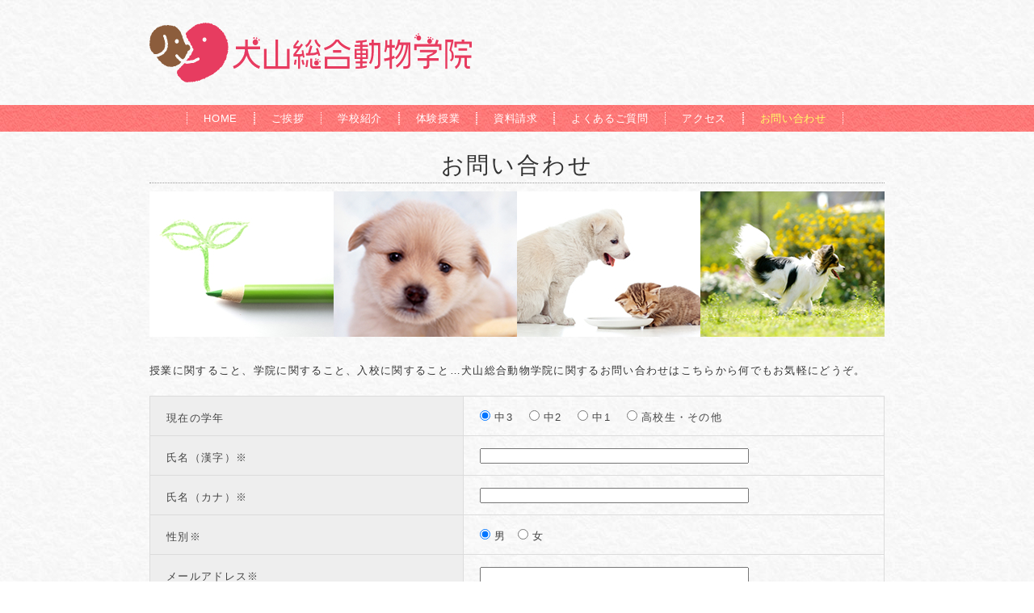

--- FILE ---
content_type: text/html
request_url: http://inugaku.com/info/index.htm
body_size: 8733
content:

<!DOCTYPE html PUBLIC "-//W3C//DTD XHTML 1.0 Transitional//EN" "http://www.w3.org/TR/xhtml1/DTD/xhtml1-transitional.dtd">
<html xmlns="http://www.w3.org/1999/xhtml" lang="ja" xmlns:og="http://ogp.me/ns#">
<meta http-equiv="Content-Type" content="text/html; charset=Shift_JIS" />
<meta http-equiv="content-style-type" content="text/css" />
<meta http-equiv="content-script-type" content="text/javascript" />
<meta name="description" content="お問い合わせ - 次世代の「動物産業を支えるチカラ」を持った人材の育成です。" />
<title>お問い合わせ - 犬山総合動物学院</title>
<link rel="stylesheet" href="../css/style.css" type="text/css" media="screen, print" />
</head>



<body class="page page-id-207 page-template page-template-page-nosidebar-php">


<!-- ヘッダー -->
<div id="header">

<!-- ヘッダー中身 -->
<div class="header-inner">

<!-- ロゴ -->
<div class="logo">
<h1><a href="../index.htm" title="犬山総合動物学院"><img src="../image/logo-01.gif" alt="犬山総合動物学院"/></a></h1>
</div>
<!-- / ロゴ -->

</div>
<!-- / ヘッダー中身 -->

</div>
<!-- / ヘッダー -->
<div class="clear"></div>

<!-- トップナビゲーション -->
<div id="nav">
<!--[if IE 8 ]><div style="margin-top:-24px"></div><![endif]-->
<ul id="topnav">
<li><div class="menu-topnav-container"><ul id="menu-topnav" class="menu"><li id="menu-item-14" class="menu-item menu-item-type-custom menu-item-object-custom menu-item-home menu-item-14"><a href="../index.htm">HOME</a></li>
<li id="menu-item-29" class="menu-item menu-item-type-post_type menu-item-object-page menu-item-29"><a href="../greet/index.htm">ご挨拶</a></li>
<li id="menu-item-773" class="menu-item menu-item-type-post_type menu-item-object-page menu-item-773"><a href="../school/index.htm">学校紹介</a></li>
<li id="menu-item-515" class="menu-item menu-item-type-post_type menu-item-object-page menu-item-515"><a href="../experience/index.htm">体験授業</a></li>
<li id="menu-item-516" class="menu-item menu-item-type-post_type menu-item-object-page menu-item-516"><a href="../request/index.htm">資料請求</a></li>
<li id="menu-item-517" class="menu-item menu-item-type-post_type menu-item-object-page menu-item-517"><a href="../faq/index.htm">よくあるご質問</a></li>
<li id="menu-item-15" class="menu-item menu-item-type-post_type menu-item-object-page menu-item-15"><a href="../map/index.htm">アクセス</a></li>
<li id="menu-item-523" class="menu-item menu-item-type-post_type menu-item-object-page current-menu-item page_item page-item-207 current_page_item menu-item-523"><a href="../info/index.htm">お問い合わせ</a></li>
</ul></div></li>
</ul>
</div>
<!-- / トップナビゲーション -->
<div class="clear"></div>  

<!-- 全体warapper -->
<div id="wrapper">

<!-- メインwrap -->
<div id="main-wrap">

<!-- メインカラム -->
<div id="main">


<h2 class="pagetitle">お問い合わせ</h2>

<p><img src="image/info-hd.jpg" alt="お問い合わせ" width="910" height="180" class="alignnone size-full wp-image-227" title="お問い合わせ" /></p>

<div class="box_2">授業に関すること、学院に関すること、入校に関すること…犬山総合動物学院に関するお問い合わせはこちらから何でもお気軽にどうぞ。</p>


<div class="wpcf7" id="wpcf7-f319-p207-o1">
<form action="http://www.inugaku.com/cgi-bin/info-mail/mail.cgi" method="POST">


<table id="contact">
<tbody>
<tr>
<th>現在の学年</th>
<td><span class="wpcf7-form-control-wrap"><span class="wpcf7-form-control wpcf7-radio">
<span class="wpcf7-list-item first"><input type="radio" name="radio-course" value="中3" checked="checked" />&nbsp;<span class="wpcf7-list-item-label">中3　</span></span>
<span class="wpcf7-list-item"><input type="radio" name="radio-course" value="中2" />&nbsp;<span class="wpcf7-list-item-label">中2　</span></span>
<span class="wpcf7-list-item"><input type="radio" name="radio-course" value="中1" />&nbsp;<span class="wpcf7-list-item-label">中1　</span></span>
<span class="wpcf7-list-item last"><input type="radio" name="radio-course" value="高校生・その他" />&nbsp;<span class="wpcf7-list-item-label">高校生・その他　</span></span>
</span></span></td>
</tr>
</tr>
<tr>
<th>氏名（漢字）※</th>
<td><span class="wpcf7-form-control-wrap"><input type="text" name="your-name" value="" size="40" class="wpcf7-form-control wpcf7-text wpcf7-validates-as-required" required /></span></td>
</tr>
<tr>
<th>氏名（カナ）※</th>
<td><span class="wpcf7-form-control-wrap"><input type="text" name="your-name-kana" value="" size="40" class="wpcf7-form-control wpcf7-text wpcf7-validates-as-required" required /></span></td>
</tr>
<tr>
<th>性別※</th>
<td><span class="wpcf7-form-control-wrap"><span class="wpcf7-form-control wpcf7-radio"><span class="wpcf7-list-item first"><input type="radio" name="radio-sex" value="男　" checked="checked" />&nbsp;<span class="wpcf7-list-item-label">男　</span></span><span class="wpcf7-list-item last"><input type="radio" name="radio-sex" value="女　" />&nbsp;<span class="wpcf7-list-item-label">女　</span></span></span></span></td>
</tr>
<tr>
<th>メールアドレス※</th>
<td><span class="wpcf7-form-control-wrap"><input type="email" name="mailaddress" value="" size="40" class="wpcf7-form-control wpcf7-text wpcf7-email wpcf7-validates-as-required wpcf7-validates-as-email" required /></span></td>
</tr>
<tr>
<th>連絡先電話番号※</th>
<td><span class="wpcf7-form-control-wrap"><input type="tel" name="telno" value="" size="40" class="wpcf7-form-control wpcf7-text wpcf7-tel wpcf7-validates-as-required wpcf7-validates-as-tel" required /></span></td>
</tr>
<tr>
<th>郵便番号※</th>
<td><span class="wpcf7-form-control-wrap"><input type="text" name="postcode" value="" size="40" class="wpcf7-form-control wpcf7-text wpcf7-validates-as-required" required /></span></td>
</tr>
<tr>
<th>住所※</th>
<td><span class="wpcf7-form-control-wrap"><input type="text" name="address" value="" size="40" class="wpcf7-form-control wpcf7-text wpcf7-validates-as-required" required /></span></td>
</tr>
<tr>
<input type="hidden" name="check-cat" value="">
<th>パンフレット（募集要項、願書入り）</th>
<td><span class="wpcf7-form-control-wrap"><span class="wpcf7-form-control wpcf7-checkbox"><span class="wpcf7-list-item first last"><input type="checkbox" name="check-cat" value="希望する" />&nbsp;<span class="wpcf7-list-item-label">希望する</span></span></span></span></td>
</tr>
<tr>
<th>お問い合わせ内容</th>
<td><span class="wpcf7-form-control-wrap"><textarea name="info-msg" cols="40" rows="10" class="wpcf7-form-control wpcf7-textarea"></textarea></span></td>
</tr>
</tbody>
</table>

<p><center><div class="hoverbtn"><input type="image" value="送信" src="image/btn-mail.jpg"/></div></center></p>

<div class="wpcf7-response-output wpcf7-display-none"></div>

</form>


</div></div>



</div>
<!-- / メインカラム -->

</div>
<!-- / メインwrap -->

</div>
<!-- / 全体wrapper -->

<!-- フッター -->
<div id="footer">
<!-- footerblock -->
<div id="footerblock">
<!-- inner -->
<div class="inner">
<!-- footlink -->
<div class="footlink">
<!-- col01 -->
<div class="col01">
<div class="section">
<img src="../image/logo-01.gif" alt="犬山総合動物学院" class="left" style="margin-right:30px;margin-bottom:50px" />
<div class="clear"></div>

<div id="copyright">Copyright &copy; 犬山総合動物学院. All rights reserved.</div>

</div>
</div>
<!-- END col01 -->

<!-- collast -->
<div class="col04">
<div class="section">
<ul class="footnav">
<li><div class="menu-socialnav-container"><ul id="menu-socialnav" class="menu"><li id="menu-item-519" class="menu-item menu-item-type-post_type menu-item-object-page menu-item-519"><a href="../greet/index.htm">ご挨拶</a></li>
<li id="menu-item-772" class="menu-item menu-item-type-post_type menu-item-object-page menu-item-772"><a href="../school/index.htm">学校紹介</a></li>
<li id="menu-item-522" class="menu-item menu-item-type-post_type menu-item-object-page menu-item-522"><a href="../experience/index.htm">体験授業</a></li>
<li id="menu-item-520" class="menu-item menu-item-type-post_type menu-item-object-page menu-item-520"><a href="../request/index.htm">資料請求</a></li>
<li id="menu-item-521" class="menu-item menu-item-type-post_type menu-item-object-page menu-item-521"><a href="../faq/index.htm">よくあるご質問</a></li>
<li id="menu-item-172" class="menu-item menu-item-type-post_type menu-item-object-page menu-item-172"><a href="../map/index.htm">アクセス</a></li>
<li id="menu-item-209" class="menu-item menu-item-type-post_type menu-item-object-page current-menu-item page_item page-item-207 current_page_item menu-item-209"><a href="../info/index.htm">お問い合わせ</a></li>
</ul></div></li>
</ul>
</div>

</div>
</div>
<!-- END collast -->
<br class="clear" />
</div>
<!-- END footlink -->

</div>
<!-- END inner -->
</div>
<!-- END footerblock -->


</div>
<!-- / フッター -->



</body>
</html>


--- FILE ---
content_type: text/css
request_url: http://inugaku.com/css/style.css
body_size: 32577
content:
@charset "utf-8";

/* リセット */
*{
	margin:0;
	padding:0;
}

body{
	font: 13px arial,Sans-Serif;
	color:#333333;
	line-height:180%;
	background: url(../image/back01.jpg);
}
a{
	color:#0099CC;
	text-decoration:none;
}
a:hover{
	color:#3366FF;
}
a:active, a:focus {
	outline: 0;
}


/* 画像 */
img{
	border:0;
	padding:0px;
	margin:0px
}

img.aligncenter {
	display: block;
	margin-left: auto;
	margin-right: auto;
}
img.alignright {
	padding:4px;
	margin: 0 0 10px 20px;
	display: inline;
}
img.alignleft {
	padding: 4px;
	margin: 0 20px 10px 0;
	display: inline;
}


/* フロート */
.alignright {
	float: right;
}
.alignleft {
	float:left;
}
.right{
	float: right;
}
.left{
	float:left;
}
.clear{
	clear:both;
}


/* インデント */
.indent{
	margin-left:10px;
	margin-right:10px;
}


/* リスト */
ol{
	margin: 0 0 0 5px;
	padding: 0 0 0 0;
	list-style: decimal;
}
ul{
	margin: 0 0 0 0;
	padding: 0 0 0 0;
	list-style: disc;
}
li{
	margin: 0 0 0 15px;
	padding: 0 0 0 0;
}
li a{
	color:#45AAB8;
}
li a:hover{
	color:#666;
}
#wrapper{
	width: 910px;
	height: 100%;
	margin: 0 auto;
	padding: 0 auto;
	border-left: 0px solid #ededed;
	border-right: 0px solid #ededed;
}


/* ヘッダー */
#header{
	height: 120px;
	width:100%;
	background: url(../image/back01.jpg);
	margin: 0;
}
.header-inner{
	width:910px;
	margin: 0px auto;
}
.logo {
	float:left;
	margin: 0px;
	padding: 25px 0px;
}
#header h1 {
	font-size: 10px;
	color: #ccc;
	font-weight: normal;
}
.contact {
	float: right;
	position:relative
	margin: 0px 0px 0 0;
	padding: 50px 0px 0 0;
}


/* トップナビゲーション */
#nav{
	width:100%;
	background: url(../image/back02.jpg);
	margin: 0 0 0 0;
	padding: 5px 0 5px 0;
}
ul#topnav{
	text-align:center;
}
ul#topnav li{
	font-family:arial,Sans-Serif;
	font-size: 13px;
	list-style:none;
	letter-spacing: 0.05em;
	display:inline;
	margin: 0 0 0 -5px;
}
ul#topnav li a{
	color:#fff;
	text-decoration:none;
	border-left:1px dotted #fff;
	border-right:1px dotted #fff;
	padding: 0px 20px;
}
ul#topnav li a:hover{
	color:#FFFF66;
	text-decoration:none;
}
ul#topnav .current_page_item a {
	color:#FFFF66;
	text-decoration:none;
}
ul#topnav .current-menu-item a {
	color:#FFFF66;
	text-decoration:none;
}
ul#topnav .current-post-ancestor a {
	color:#867888;
	text-decoration:none;
}


/* スライド */
#top-slide{
	width:100%;
	padding: 0px;
	margin: 0px;
}
.top-slide-inner{
	width:910px;
	margin: 0px auto;
}
#slide{
	width:910px;
	height:350px;
	margin:0;
	overflow: hidden;
}
#slide2{
	width:618px;
	height:395px;
	overflow: hidden;
}
#slide3{
	width:618px;
	height:618px;
	margin:0 0 20px 0;
	overflow: hidden;
}
#slide4{
	width:618px;
	height:410px;
	margin:0 0 20px 0;
	overflow: hidden;
}
.slide_shadow{
	width:910px;
	height:420px;
	background: url(../image/main_bg.png) no-repeat;
}
#slidepager{
	text-align:center;
	margin:0px 0px 25px 0px;
}
#slidepager a{
	margin:5px 5px 5px 5px;
}
#slidepager .activeSlide{
	color:#666;
	margin:5px 5px 5px 5px;
}


/* メインコンテンツ */
#main-wrap {
	width: 910px;
	margin: 30px 0;
}


/* 1カラムレイアウト */
#main {
	float:left;
	width: 910px;
	padding: 0px 0px 0px 0px;
	margin: 0px 0px 50px 0px;
	display: inline;
}

/* 2カラムレイアウト */
#main-single {
	float:left;
	width: 618px;
	padding: 0px 0px 0px 0px;
	margin: 0px 0px 50px 0px;
	display: inline;
}

/* ギャラリーページレイアウト */
div.entry {
	width: 944px;
	margin-right: 0px;
	margin-left: 0px;
	_zoom: 1;
	overflow: hidden;
	font-size:11px;
	color:#666;
}
div.entry div	{
	width: 205px;
	height:225px;
	margin-left: 0px;
	margin-right: 27px;
	margin-bottom: 20px;
	margin-top:10px;
	padding:0px;
	float:left;
	text-align:center;
}
div.entry a{
	text-align:center;
	font-size:12px;
	color:#666;
	text-decoration:none;
	display: block;
}
div.entry a:hover{
	text-decoration:none;
	color:#999;
	display: block;
}
div.entry img{
	margin-bottom: 3px;
	border:5px solid #eee;
}


/* ギャラリーページレイアウト2 */
div.entry-gallery2 {
	width: 940px;
	margin-right: 0px;
	margin-left: 0px;
	_zoom: 1;   
	overflow: hidden;
}
div.entry-gallery2 div	{
	width: 283px;
	height:240px;
	margin-left: 0px;
	margin-right: 28px;
	margin-bottom: 20px;
	margin-top:10px;
	padding:0px;
	text-align:center;
	float:left;
	border:1px dotted #eee;
	background:#fcfcfc;
}
div.entry-gallery2 img{
	margin-bottom: 10px;
}
div.entry-gallery2 div:hover{
	border:1px dotted #fff;
}


/* TOP 2段組みブロック */
#top-2dan {
	width: 910px;
	margin: 0 auto 0 auto;
}
.top-2dan-first-block {
	float:left;
	width: 440px;
	margin-right: 30px;
}
.top-2dan-last-block {
	float:left;
	width: 440px;
	margin-right: 0;
}


/* TOP 3段組みブロック */
#top-3dan {
	width: 910px;
	margin: 0 auto 0px auto;
}
.top-3dan-first-block {
	float:left;
	width: 283px;
	margin-right: 30px;
}
.top-3dan-last-block {
	float:left;
	width: 283px;
	margin-right: 0;
}


/* TOPリスト表示 */
.newinfo-box{
	height:200px;
	overflow: auto;
}
.toplist ul{
	margin: 0px 0 0 0;
	padding: 0px 0 0px 0px;
}
.toplist li{
	font-size:12px;
	margin: 2px 0px 0px 0px;
	padding: 2px 0px 2px 0px;
	list-style: none;
	border-bottom: 1px dotted #dedede;
}
.toplist li a{
	color:#666;
	background: url(../image/list.png) no-repeat 0 50%;
	padding-left: 10px;
}
.toplist li a:hover{
	background-position: 1px 50%;
	color:#999;
}
.top-title {
	font-family:'ヒラギノ角ゴ Pro W3","Hiragino Kaku Gothic Pro","メイリオ","Meiryo",Osaka,"ＭＳ Ｐゴシック","MS PGothic",Sans-Serif;
	font-size: 16px;
	font-style:normal;
	font-weight: normal;
	padding: 5px 5px 5px 5px;
	margin: 0px 0px 10px 0px;
	border-top: 1px dotted #333333;
	border-bottom: 1px dotted #333333;
	color: #191919;
	letter-spacing: 0.05em;
}
.box_1 {
	font-family:'ヒラギノ角ゴ Pro W3","Hiragino Kaku Gothic Pro","メイリオ","Meiryo",Osaka,"ＭＳ Ｐゴシック","MS PGothic",Sans-Serif;
	font-size: 20px;
	font-weight: normal;
	font-style: normal;
	text-align: left;
	padding: 50px 0px 5px 0px;
	margin: 0px 0px 10px 0px;
	border-bottom: 1px dotted #CC3333;
	color: #CC3333;
	letter-spacing: 0.1em;
}
.box_2 {
	font-family:'ヒラギノ角ゴ Pro W3","Hiragino Kaku Gothic Pro","メイリオ","Meiryo",Osaka,"ＭＳ Ｐゴシック","MS PGothic",Sans-Serif;
	font-size: 16px;
	font-weight: normal;
	font-style: normal;
	text-align: left;
	padding: 20px 0px 5px 0px;
	margin: 0px 0px 0px 0px;
	color: #333333;
	letter-spacing: 0.1em;
}
.box_3 {
	font-family:'ヒラギノ角ゴ Pro W3","Hiragino Kaku Gothic Pro","メイリオ","Meiryo",Osaka,"ＭＳ Ｐゴシック","MS PGothic",Sans-Serif;
	font-size: 16px;
	line-height: 27px;
	font-weight: normal;
	font-style: normal;
	text-align: left;
	padding: 0px 0px 0px 0px;
	margin: 0px 0px 0px 0px;
	color: #333333;
}
.box_4 {
	font-family:Didot,'century','Times New Roman','Baskerville','Optima','Palatino','Georgia','ヒラギノ明朝 Pro W3','Hiragino Mincho Pro','HGS明朝E','ＭＳ Ｐ明朝','MS PMincho',serif;
	font-size: 18px;
	font-weight: normal;
	font-style: normal;
	text-align: center;
	padding: 10px 0px 10px 0px;
	margin: 10px 0px 10px 0px;
	border-top: 1px dotted #333333;
	border-bottom: 1px dotted #333333;
	color: #333333;
}
.box_5 {
	font-family:'ヒラギノ角ゴ Pro W3","Hiragino Kaku Gothic Pro","メイリオ","Meiryo",Osaka,"ＭＳ Ｐゴシック","MS PGothic",Sans-Serif;
	font-size: 20px;
	font-weight: normal;
	font-style: normal;
	text-align: left;
	padding: 10px 0px 5px 0px;
	margin: 0px 0px 10px 0px;
	border-bottom: 1px dotted #CC3333;
	color: #CC3333;
	letter-spacing: 0.1em;
}
.spacer_30 {
	padding-top: 30px;
}
.spacer_50 {
	padding-top: 50px;
}
.spacer_70 {
	padding-top: 70px;
}
.spacer_90 {
	padding-top: 90px;
}
.spacer_110 {
	padding-top: 110px;
}


/* お知らせ欄 */
.totop{
	text-align: right;
	padding-top: 50px;
}
.news-sp a{
	color:#FF3366;
	text-decoration:none;
}
.news-sp a:hover{
	color:#CC0033;
}
.news-sp a:active, .news-sp a:focus {
	outline: 0;
}


/* ブログ記事部分 */
p {
	padding: 10px 0px 10px 0px;
}
p a{
	color:#45AAB8;
	text-decoration:none;
}
p a:hover{
	color:#666;
	background:#eee;
}
p a:active, a:focus {
	outline: 0;
}
#date {
	font-family:arial,san-serif;
	font-size:9px;
	font-weight:normal;
	text-align: left;
	padding: 0px 0px 0px 0px;
	color:#999;
	letter-spacing: 0.1em;
}
.pagetitle {
	font-family:'ヒラギノ角ゴ Pro W3","Hiragino Kaku Gothic Pro","メイリオ","Meiryo",Osaka,"ＭＳ Ｐゴシック","MS PGothic",Sans-Serif;
	margin: 20px 0px 10px 0px;
	padding: 0px 0px 10px 0px;
	font-size: 28px;
	font-weight: normal;
	text-align:center;
	color: #333333;
	letter-spacing: 0.1em;
	border-bottom: 1px dotted #999;
}
.blog-title {
	font-family:'ヒラギノ角ゴ Pro W3","Hiragino Kaku Gothic Pro","メイリオ","Meiryo",Osaka,"ＭＳ Ｐゴシック","MS PGothic",Sans-Serif;
	font-size: 25px;
	background: url() no-repeat ;
	padding: 20px 0px 20px 0px;
	margin: 5px 0px 20px 0px;
	border-top: 1px solid #ccc;
	border-top: 2px solid #999;
	border-bottom: 1px dotted #999;
	color: #333333;
}
.blog-title a{
	color:#333;
	text-decoration:none;
}
.blog-title a:hover{
	color:#666;
}
.subtitle {
	font-family:Didot,'century','Times New Roman','Baskerville','Optima','Palatino','Georgia','ヒラギノ明朝 Pro W3','Hiragino Mincho Pro','HGS明朝E','ＭＳ Ｐ明朝','MS PMincho',serif;
	font-weight: bold;
	font-size: 13px;
	border-bottom:1px dotted #ccc;
	padding: 0px 0px 0px 0px;
	margin-top: 10px;
	margin-left: 0px;
	margin-right: 0px;
	margin-bottom: 15px;
	letter-spacing: 0.05em;
	color: #666;
}
.subtitle2 {
	font-family:Didot,'century','Times New Roman','Baskerville','Optima','Palatino','Georgia','ヒラギノ明朝 Pro W3','Hiragino Mincho Pro','HGS明朝E','ＭＳ Ｐ明朝','MS PMincho',serif;
	font-weight: bold;
	font-size: 13px;
	border-bottom:1px solid #eee;
	padding: 5px 10px 5px 0px;
	margin-top: 0px;
	margin-left: -5px;
	margin-right: -5px;
	margin-bottom: 10px;
	letter-spacing: 0.05em;
	color: #666;
}
blockquote{
	color:#666;
	border:1px dotted #ccc;
	margin:10px 0 10px 0;
	padding:10px 20px;
}
#blog-foot {
	font-size:75%;
	text-align: left;
	margin:50px 0 0 0;
	padding: 2px 5px 2px 2px;
	font-weight:normal;
	color:#999;
	background:#f7f7f7;
	border-bottom:1px dotted #ccc;
	border-top:1px dotted #ccc;
}
#next {
	font-size:85%;
	text-align: center;
	padding-top: 30px;
	padding-bottom: 30px;
}


/* 専門課程 */
.center_button {
	padding-top: 30px;
	text-align: center;
}


/* よくあるご質問 */
.faq-box_1 {
	font-family:'ヒラギノ角ゴ Pro W3","Hiragino Kaku Gothic Pro","メイリオ","Meiryo",Osaka,"ＭＳ Ｐゴシック","MS PGothic",Sans-Serif;
	font-size: 20px;
	font-weight: bold;
	font-style: normal;
	text-align: left;
	padding: 30px 0px 3px 0px;
	margin: 0px 0px 0px 0px;
	border-bottom: 1px dotted #333333;
	color: #333333;
	letter-spacing: 0.1em;
}
.faq-box_2 {
	font-family:'ヒラギノ角ゴ Pro W3","Hiragino Kaku Gothic Pro","メイリオ","Meiryo",Osaka,"ＭＳ Ｐゴシック","MS PGothic",Sans-Serif;
	font-size: 16px;
	font-weight: normal;
	font-style: normal;
	text-align: left;
	padding: 10px 0px 10px 17px;
	margin: 0px 0px 0px 0px;
	color: #333333;
	letter-spacing: 0.1em;
}


/* 体験授業 */
.schedule-cap1 {
	background-color: #FAE4E4;
	border: 1px solid #BEBEBE;
	padding: 2px 5px;
	color: #333333;
	text-align: center;
}
.schedule-cap2 {
	padding-top: 10px;
	padding-bottom: 10px;
	font-weight: bold;
	color: #333333;
	text-align: center;
}
.schedule-cap3 {
	padding-top: 5px;
	padding-bottom: 5px;
	font-weight: bold;
	color: #333333;
	border-bottom: 1px dotted #A5C6D8;
}
.schedule-main-c {
	background-color: #FEFEFE;
	border: 1px solid #BEBEBE;
	padding: 2px 5px;
	text-align: center;
}
.schedule-main-l {
	background-color: #FEFEFE;
	border: 1px solid #BEBEBE;
	padding: 2px 5px 2px 10px;
	vertical-align: top;
}
.schedule-line1 {
  	background: linear-gradient(transparent 70%, #FFFF00 0%);
}
.schedule-line2 {
  	background: linear-gradient(transparent 70%, #AAFF11 0%);
}
.schedule-line3 {
  	background: linear-gradient(transparent 70%, #FFCC33 0%);
}
.schedule-line4 {
  	background: linear-gradient(transparent 70%, #EE8888 0%);
}
.schedule-line5 {
  	background: linear-gradient(transparent 70%, #AAAAFF 0%);
}
.schedule-line6 {
  	background: linear-gradient(transparent 70%, #FFBBFF 0%);
}
.schedule-line7 {
  	background: linear-gradient(transparent 70%, #55EEFF 0%);
}
.schedule-line8 {
  	background: linear-gradient(transparent 70%, #FF55EE 0%);
}
.schedule-line9 {
  	background: linear-gradient(transparent 70%, #55AAEE 0%);
}
.schedule-line10 {
  	background: linear-gradient(transparent 70%, #55DD55 0%);
}
.schedule-line11 {
  	background: linear-gradient(transparent 70%, #FF5533 0%);
}
.schedule-underline {
	padding-top: 10px;
	padding-bottom: 10px;
	border-bottom: solid 1px #C7E8FA;
}
.schedule-underline2{
	text-align: left;
	vertical-align: top;
	padding-top: 10px;
	padding-bottom: 10px;
	border-bottom: solid 1px #C7E8FA;
}
.schedule-box1 {
	padding: 0px 0px 10px 0px;
	margin: 0px 0px 40px 0px;
}
.schedule-box2 {
	border-radius: 20px; /* CSS3 */
　　	-webkit-border-radius: 20px; /* Safari,Google Chrome用 */
　　	-moz-border-radius: 20px; /* Firefox用 */

	background-color: #EAFCFD;
	padding-top: 20px;
	padding-bottom: 20px;
	padding-right: 20px;
	padding-left: 20px;
}
.schedule-red {
	color: #FF0000;
}
.schedule-blue {
	color: #0000FF;
}
.bold-red {
	font-weight: bold;
 	color: #FF0000;
}
.schedule-cautionmark {
    	vertical-align:	text-bottom;
    	padding-right:3px;
}


/* 高等部のご案内 */
.junior-cap1 {
	background-color: #FEEAE9;
	border: 1px solid #CECECE;
	padding: 2px 7px;
}
.junior-main1 {
	background-color: #FFFFFF;
	border: 1px solid #CECECE;
	padding: 2px 5px 2px 7px;
	vertical-align: top;
}
.junior-eventbox {
	background-image: url(../image/junior-i06.jpg);
	background-repeat: no-repeat;
	vertical-align: top;
	width: 910px;
	height: 410px;
	font-family:'ヒラギノ角ゴ Pro W3","Hiragino Kaku Gothic Pro","メイリオ","Meiryo",Osaka,"ＭＳ Ｐゴシック","MS PGothic",Sans-Serif;
	font-size: 16px;
	font-weight: normal;
	font-style: normal;
	text-align: left;
	color: #333333;
	letter-spacing: 0.1em;
}
.caution-red {
	color: #FF0000;
}
.to-schoollife{
	text-align: right;
	vertical-align: bottom;
}
.to-back{
	height: 50px;
	text-align: right;
	vertical-align: bottom;
	padding-right: 40px;
}


/* 学院案内 */
.junior-bunner {
	display: inline;
	vertical-align: middle;
	line-height: 27px;
	padding-left: 30px;
}


/* 関連記事 */
.similar-head {
	font-family:'century','Times New Roman','Baskerville','Optima','Palatino','Georgia','ヒラギノ明朝 Pro W3','Hiragino Mincho Pro','HGS明朝E','ＭＳ Ｐ明朝','MS PMincho',serif;
	margin: 0px 0px 0px 0px;
	padding: 0 10px 0 0px;
	line-height: 30px;
	font-size: 14px;
	font-weight: normal;
	color: #999;
	letter-spacing: 0.02em;
	border-bottom:1px solid #ccc;
}

.similar ul{
	margin: 0px 0 0px 0;
	padding: 0px 0 0px 0px;
}
.similar li{
	font-size:85%;
	margin: 0px 0px 0px 0px;
	padding: 2px 0px 2px 0px;
list-style: none;
	border-bottom: 1px dotted #dedede;
}
.similar li a{
	color:#999;
	background: url(../image/list.png) no-repeat 0 50%;
	padding-left: 10px;
}
.similar li a:hover{
	background-position: 1px 50%;
	color:#666;
}


/* コメント欄 */
.comment-head {
	font-family:Didot,'century','Times New Roman','Baskerville','Optima','Palatino','Georgia','ヒラギノ明朝 Pro W3','Hiragino Mincho Pro','HGS明朝E','ＭＳ Ｐ明朝','MS PMincho',serif;
	margin: 0px 0px 0px 0px;
	padding: 0 10px 0 0px;
	line-height: 30px;
	font-size: 14px;
	font-weight: normal;
	color: #999;
	letter-spacing: 0.02em;
	background: url() no-repeat;
	border-bottom:1px solid #ccc;
}
.commentlist li{
list-style: none;
	font-size:90%;
	color:#888;
}
.commentlist {
	margin: 0 0 50px 0;
	padding: 0 0 0 0;
}


/* ニュース */
.news-photo-l {
	float:left;
	vertical-align: top;
	padding-bottom: 5px;
	padding-right: 10px;
	padding-left: 5px;
	text-align: center;
}
.news-up1 {
	background-image: url(../image/news-box-up.jpg);
	background-repeat: no-repeat;
	height: 5px;
}
.news-dn1 {
	background-image: url(../image/news-box-dn.jpg);
	background-repeat: no-repeat;
	height: 5px;
}
.news-lr1 {
	background-image: url(../image/news-box-lr.jpg);
	background-repeat: repeat;
	padding-right: 20px;
	padding-left: 20px;
	padding-top: 5px;
	padding-bottom: 5px;
}


/* ウィジット */
.widget{
	margin-bottom: 30px;
}

.widgettitle {
	font-family:Didot,'century','Times New Roman','Baskerville','Optima','Palatino','Georgia','ヒラギノ明朝 Pro W3','Hiragino Mincho Pro','HGS明朝E','ＭＳ Ｐ明朝','MS PMincho',serif;
	margin-bottom: 0px;
	padding: 0px 0px 0px 0px;
	line-height: 40px;
	font-size: 10px;
	font-weight: normal;
	color: #BBB;
	letter-spacing: 0.1em;
}
#main .widgettitle {
	font-family:'century','Times New Roman','Baskerville','Optima','Palatino','Georgia','ヒラギノ明朝 Pro W3','Hiragino Mincho Pro','HGS明朝E','ＭＳ Ｐ明朝','MS PMincho',serif;
	margin-bottom: 0px;
	padding: 0px 0px 0px 0px;
	line-height: 40px;
	font-size: 10px;
	font-weight: normal;
	color: #BBB;
	letter-spacing: 0.1em;
}
.textwidget{
	font-size:11px;
	color:#333;
	line-height:160%;
	margin: 0 0 30px 0 ;
	padding: 0px 0px 0px 0px;
}
#main .textwidget{
	font-size:12px;
	color:#333;
	line-height:180%;
	margin: 0 0 30px 0 ;
	padding: 0px 0px 0px 0px;
}
#topbox{
	font-size:12px;
	margin: 0 0 0 0;
	padding: 0 0 0 0;
}
#topbox ul{
	margin: 0 0 0 0;
	padding: 0 0 0 0;
	bordere:left;
}
#topbox li{
	bordere:left;
	margin: 0px 0px 0px 0px;
	padding: 0px 0px 0px 0px;
	list-style: none;
}
#topbox li a{
	color:#666;
	list-style: none;
	background: url() no-repeat;
	margin: 0px 0px 0px 0px;
	padding: 0px 0px 0px 0px;
}
#topbox li a:hover{
	color:#999;
}
#topbox h2{
	margin: 0 0 0 0;
	padding: 0 0 0 0;
	border-bottom: 0px dotted #fff;
}
#topbox h3{
	margin: 0 0 0 0;
	padding: 0 0 0 0;
	border-top: 0px dotted #fff;
	border-bottom: 0px dotted #fff;
}
#topbox h4{
	margin: 0 0 0 0;
	padding: 0 0 0 0;
	border-bottom: 0px dotted #fff;
}
#sidebox{
	margin: 0 0 0 0 ;
	margin: 0 0 0 0 ;
}
#sidebox ul{
	margin: 0 0 0 0;
	padding: 0 0 0 0;
	bordere:left;
}
#sidebox li{
	bordere:left;
	margin: 0px 0px 0px 0px;
	padding: 0px 0px 0px 0px;
	list-style: none;
}
#sidebox li a{
	color:#666;
	list-style: none;
	margin: 0px 0px 0px 0px;
	padding: 0px 0px 0px 0px;
}
#sidebox li a:hover{
	color:#999;
}
#sidebox h2{
	margin: 0 0 0 0;
	padding: 0 0 0 0;
	border-bottom: 0px dotted #222;
}
#sidebox h3{
	margin: 0 0 0 0;
	padding: 0 0 0 0;
	border-top: 0px dotted #222;
	border-bottom: 0px dotted #222;
}
#sidebox h4{
	margin: 0 0 0 0;
	padding: 0 0 0 0;
	border-bottom: 0px dotted #222;
}
.footer-widget-title{
	font-size:16px;
	font-weight:bold;
}


/* サイドバー */
#sidebar {
	float: right;
	width: 265px;
	margin:17px 0px 40px 0px;
	padding: 5px 0px 10px 0px;
}
#sidebar p{
	margin-bottom: 20px;
}

#sidebar h2 {
	font-family:Didot,'century','Times New Roman','Baskerville','Optima','Palatino','Georgia','ヒラギノ明朝 Pro W3','Hiragino Mincho Pro','HGS明朝E','ＭＳ Ｐ明朝','MS PMincho',serif;
	margin: 0px 0px 10px 0px;
	padding: 0 0px 0 0px;
	font-size: 10px;
	font-weight: normal;
	color: #999;
	letter-spacing: 0.1em;
	background: url() no-repeat;
	border-bottom:1px solid #ccc;
}
#sidebar h3 {
	font-family:Didot,'century','Times New Roman','Baskerville','Optima','Palatino','Georgia','ヒラギノ明朝 Pro W3','Hiragino Mincho Pro','HGS明朝E','ＭＳ Ｐ明朝','MS PMincho',serif;
	margin: 0px 0px 0px 0px;
	padding: 0 0px 0 0px;
	line-height: 30px;
	font-size: 12px;
	font-weight: normal;
	color: #999;
	border-bottom:0px solid #ccc;
}
#sidebar ul{
	margin-left: 0px;
	padding: 0px 0 20px 0;
}
#sidebar li{
	font-size:88%;
	margin: 0 0px 10px 0px;
	list-style: none;
	border-bottom: 1px dotted #ccc;
}
#sidebar li a{
	color: #666;
	background: url(../image/list.png) no-repeat 0 50%;
	display: block;
	padding-left:10px;
}
#sidebar li a:hover{
	color: #999;
	background-position: 1px 50%;
}


/* フッター */
#footer{
	background: url(../image/back03.jpg);
	clear:both;
	width:100%;
	margin: 0px auto;
}
#footerblock {
	width: 910px;
	margin: 0px auto;
	color: #333;
	line-height: 1.7;
}
#footerblock .inner {
	position: relative;
	margin: 0px auto;
	padding: 20px 0px 20px 0px;
}
#footerblock a {
	color: #333;
	text-decoration: none;
}
#footerblock a:hover {
	color: #888;
	text-decoration: none;
}
footlink {
	padding: 0 0 5px 0;
}
.footlink .col01 {
	float:left;
	width: 410px;
	margin: 0 80px 0 0;
	color: #333;
}
.footlink .col02 {
	float:left;
	width: 100px;
	margin: 0 20px 0 0;
}
.footlink .col04 {
	float: right;
	width: 250px;
}
.footlink .section {
	margin: 0 0 0px 0;
	font-size: 11px;
}
#copyright {
	position: relative;
	margin: 50px 0 0 0;
	padding: 0px 0 0 0px;
	color: #999;
	font-size:10px;
}
.footnav ul{
	margin-left: 5px;
	padding: 0px 0 0px 0;
}
.footnav li{
	font-size:11px;
	margin: 0 10px 5px 5px;
	list-style: none;
	border-bottom: 0px dotted #ccc;
}
.footnav li a{
	color: #666;
	background: url(../image/list.png) no-repeat 0 50%;
	display: block;
	padding-left:15px;
}
.footnav li a:hover{
	color: #999;
	background-position: 3px 50%;
}


/* 文字サイズ */
.moji100px {font-size: 100px;	line-height: 170%;}
.moji90px {font-size: 90px;	line-height: 170%;}
.moji80px {font-size: 80px;	line-height: 170%;}
.moji70px {font-size: 70px;	line-height: 170%;}
.moji60px {font-size: 60px;	line-height: 170%;}
.moji50px {font-size: 50px;	line-height: 170%;}
.moji40px {font-size: 40px;	line-height: 170%;}
.moji30px {font-size: 30px;	line-height: 170%;}
.moji29px {font-size: 29px;	line-height: 170%;}
.moji28px {font-size: 28px;	line-height: 170%;}
.moji27px {font-size: 27px;	line-height: 170%;}
.moji26px {font-size: 26px;	line-height: 170%;}
.moji25px {font-size: 25px;	line-height: 170%;}
.moji24px {font-size: 24px;	line-height: 170%;}
.moji23px {font-size: 23px;	line-height: 170%;}
.moji22px {font-size: 22px;	line-height: 170%;}
.moji21px {font-size: 21px;	line-height: 170%;}
.moji20px {font-size: 20px;	line-height: 170%;}
.moji19px {font-size: 19px;	line-height: 170%;}
.moji18px {font-size: 18px;	line-height: 170%;}
.moji17px {font-size: 17px;	line-height: 170%;}
.moji16px {font-size: 16px;	line-height: 170%;}
.moji15px {font-size: 15px;	line-height: 170%;}
.moji14px {font-size: 14px;	line-height: 170%;}
.moji13px {font-size: 13px;	line-height: 170%;}
.moji12px {font-size: 12px;	line-height: 170%;}
.moji11px {font-size: 11px;	line-height: 170%;}
.moji10px {font-size: 10px;	line-height: 150%;}
.moji9px {font-size: 9px;	line-height: 370%;}

.mincho {font-family:'century','Times New Roman','Baskerville','Optima','Palatino','Georgia','ヒラギノ明朝 Pro W3','Hiragino Mincho Pro','HGS明朝E','ＭＳ Ｐ明朝','MS PMincho',serif;}
.bold {font-weight: bolder;}
.italic {font-style: italic;}


/* テーブル関係 */
table {
	border: 0px;
	border-collapse: collapse;
	border-spacing: 0;
	margin: 0px 0px 0px 0px;
	padding: 0px 0px;
}
table tr{
	margin: 0px 0px 0px 0px;
	padding: 0px 0px 0px 0px;
}
table td{
	text-align: left;
	vertical-align: top;
	line-height: 170%;
	text-align: justify;
	margin: 0px 0px 0px 0px;
	padding: 0px 0px 0px 0px;
	border-left: 0px dotted #CCCCCC;
}


/* プラン表風 */
table#plan {
	width: 100%;
	margin:10px 0px 0px 0px;
	padding:0 0px;
	border: 1px #B3B3B3 solid;
	border-collapse: collapse;
	border-spacing: 0;
}
table#plan th {
	background-color:#E6E6E6;
	padding: 10px;
	font-size: 15px;
	border: 1px #B3B3B3 solid;
	border-	width: 0 0 1px 1px;
	font-weight: normal;
	text-align: center;
	white-space: nowrap; 
	vertical-align: middle;
}
table#plan td {
	font-size: 13px;
	padding: 10px;
	border: 1px #B3B3B3 solid;
	border-	width: 0 0 1px 1px;
	text-align: left;
	white-space: normal;
	vertical-align: middle;
}

/* プラン2表風 */
table#plan2 {
	width: 100%;
	margin: 0px;
	padding: 0px;
	border: 0px;
}
table#plan2 th {
	width:50%;
	background-color:#fff;
	padding: 10px;
	font-size: 15px;
	border: 0px #B3B3B3 solid;
	border-	width: 0 0 0px 0px;
	font-weight: normal;
	text-align: center;
	white-space: nowrap; 
	vertical-align: top;
}
table#plan2 td {
	width:50%;
	font-size: 13px;
	padding: 10px;
	border: 0px #B3B3B3 solid;
	border-	width: 0 0 0px 0px;
	text-align: left;
	white-space: normal;
	vertical-align: top;
}
.table_box_1 {
	font-family:'ヒラギノ角ゴ Pro W3","Hiragino Kaku Gothic Pro","メイリオ","Meiryo",Osaka,"ＭＳ Ｐゴシック","MS PGothic",Sans-Serif;
	font-size: 15px;
	font-weight: normal;
	font-style: normal;
	text-align: left;
	padding: 5px 0px 5px 0px;
	margin: 0px 0px 0px 0px;
	border-bottom: 1px dotted #CC6666;
	color: #CC6666;
	letter-spacing: 0.1em;
}

/* プラン3表風 */
table#plan3 {
	width: 700px;
	margin: 0px;
	padding: 0px;
	border: 0px;
}
table#plan3 th {
	width:50px;
	vertical-align: center;
}
table#plan3 td {
	width:650px;
	font-size: 17px;
	line-height: 25px;
	padding: 10px 10px 10px 10px;
	margin: 10px 10px 10px 10px;
	border: 0px;
	text-align: left;
	white-space: nowrap; 
	vertical-align: middle;
	border: 1px dotted #4C4C4C;
}

/* フローチャート風 */
table#flow {
	width: 100%;
	margin:0 0px 0 0px;
	padding:0 0px 0 0px;
	border: 0px #CCC solid;
	border-collapse: collapse;
	border-spacing: 0;
}
table#flow th {
	font-size: 13px;
	padding: 10px 0px;
	border: 0px #CCC solid;
	border-bottom: 1px #CCC solid;
	font-weight: bold;
	text-align: left;
	white-space: normal;
	vertical-align: middle;
}
table#flow td {
	font-size: 13px;
	padding: 10px;
	border-bottom: 1px #CCC solid;
	text-align: left;
	white-space: normal;
	vertical-align: middle;
}


/* コンタクトフォーム用 */
table#contact2 {
	width: 100%;
	color:#444;
	margin:0px 0px 0px 0px;
	padding:0 0px;
	font-size: 13px;
	border: 0px #CCC solid;
	border-collapse: collapse;
	border-spacing: 0;
}
table#contact2 th {
	padding: 10px 0px;
	font-weight: bold;
	line-height: 120%;
	text-align: left;
	white-space: nowrap; 
}
table#contact2 td {
	font-size: 13px;
	padding: 10px;
	text-align: left;
	white-space: normal;
	vertical-align: middle;
}


/* オーダーフォーム用 */
table#contact {
	width: 100%;
	color:#444;
	margin:0px 0px 0px 0px;
	padding:0 0px;
	font-size: 13px;
	border: 0px #CCC solid;
	border-collapse: collapse;
	border-spacing: 0;
}
table#contact th {
	background-color: #EEEEEE;
	border: 1px solid #DCDCDC;
	font-weight: normal;
	padding: 15px 10px 10px 20px;
	vertical-align: middle;
}
table#contact td {
	font-size: 13px;
	border: 1px solid #DCDCDC;
	font-weight: normal;
	padding: 15px 10px 10px 20px;
}


/* ライン */
.line-dotted {
	margin: 0px 0px 0px 0px;
	padding: 0px 0px 0px 0px;
	border-bottom:1px dotted #CCC;
}
.line-solid {
	margin: 0px 0px 0px 0px;
	padding: 0px 0px 0px 0px;
	border-bottom:1px solid #CCC;
}
.line-footmenu {
	margin: 0px 0px 5px 0px;
	padding: 0px 0px 3px 0px;
	border-bottom:1px dotted #CCC;
}


/* 画像装飾 */
.pict_right {
	margin:0px 0px 10px 20px; 
	padding: 2px 2px 2px 2px; 
	float: right;
	border:1px solid #DCDCDC;
}
.pict_left {
	margin:0px 10px 10px 0px; 
	padding: 2px 2px 2px 2px; 
	float:left;
	border:1px solid #DCDCDC;
}
.pict1px{
	margin:0px 0px 5px 0px; 
	padding: 2px 2px 2px 2px; 
	border:1px solid #CCC;
}
.pict_shadow{
	border:1px solid #ccc;
	background:#fff;
	margin: 0px auto;
	padding: 5px 5px 5px 5px;
	border-radius:1px; /* CSS3 */
 	-webkit-border-radius:1px; /* Firefox */
	-moz-border-radius:1px; /* Safari,Chrome */
	box-shadow:2px 2px 3px #C0C0C0;
}


/* 画像ロールオーバー */
.hoverbtn{
	opacity: 1;
	-webkit-transition: .2s ease-in-out;
transition: .2s ease-in-out;
}
.hoverbtn:hover {
	opacity: 0.7;
}


/* 囲い */
.kakoi{
	border:1px solid #ddd;
	padding: 5px;
}


/* 角丸 */
.border-radius{
	border-radius:5px; /* CSS3 */
 	-webkit-border-radius:5px; /* Firefox */
 	-moz-border-radius:5px; /* Safari,Chrome */
}


/* ボックスシャドウ・テキストシャドウ */
.box-shadow{
	box-shadow:2px 2px 3px #ccc; /* CSS3 */
 	-webkit-box-shadow:2px 2px 3px #ccc; /* Safari,Chrome */
	-moz-box-shadow:2px 2px 3px #ccc; /* Firefox */
}
.box-shadow2{
	box-shadow:1px 2px 5px #ccc; /* CSS3 */
 	-webkit-box-shadow:1px 2px 5px #ccc; /* Safari,Chrome */
 	-moz-box-shadow:1px 2px 5px #ccc; /* Firefox */
}
.text-shadow{
	text-shadow:1px 1px 3px #DEDEDE; /* CSS3 */
 	-webkit-text-shadow:1px 1px 3px #DEDEDE; /* Safari,Chrome */
	-moz-text-shadow:1px 1px 3px #DEDEDE; /* Firefox */
}


/* CSS3ボタン */
.bt-more a {
	width: 260px;
	float:left;
	display: block;
	font-family:'Didot','century','Times New Roman','Baskerville','Optima','Palatino','Georgia','ヒラギノ明朝 Pro W3','Hiragino Mincho Pro','HGS明朝E','ＭＳ Ｐ明朝','MS PMincho',serif;
	color: #666;
	font-size: 12px;
	letter-spacing: 0.1em;
	font-weight: bold;
	text-align: center;
	text-decoration: none;
	text-shadow: 0px -1px 0px #fff;
	border: 1px solid #ddd;
	border-radius: 5px;
	-webkit-border-radius: 5px;
	-moz-border-radius: 5px;
	background-color: #fff;
	background:-webkit-gradient(linear,left top,left bottom,color-stop(0, #eee),color-stop(.75, #fff),color-stop(1, #eee));
	background: -moz-linear-gradient(#eee, #fff 75%, #eee);
	padding: 10px 0px;
	margin: 10px 0px 40px 0px;
}
.bt-more a:hover {
	color: #999;
	background-color: #eee;
	background:-webkit-gradient(linear,left top,left bottom,color-stop(0, #ddd),color-stop(.75, #eee),color-stop(1, #ddd));
	background: -moz-linear-gradient(#ddd, #eee 75%, #ddd);
}
.bt-more a:active {
	background-color: #999;
	background:-webkit-gradient(linear,left top,left bottom,color-stop(0, #999),color-stop(.75, #ccc),color-stop(1, #999));
	background: -moz-linear-gradient(#999, #ccc 75%, #999);
}
.bt-demo a {
	display: block;
	color: #fff;
	font-size: 16px;
	font-weight: normal;
	text-align: center;
	text-decoration: none;
	width: 220px;
	border: 1px solid #ccc;
	background-color: #333;
	background:-webkit-gradient(linear,left top,left bottom,color-stop(0, #555),color-stop(.75, #333),color-stop(1, #555));
	background: -moz-linear-gradient(#555, #333 75%, #555);
	padding: 10px 20px;
	margin: 10px auto 20px auto;
}
.bt-demo a:hover {
	background-color: #111;
	background:-webkit-gradient(linear,left top,left bottom,color-stop(0, #333),color-stop(.75, #111),color-stop(1, #333));
	background: -moz-linear-gradient(#333, #111 75%, #333);
}
.bt-demo a:active {
	background-color: #666;
	background:-webkit-gradient(linear,left top,left bottom,color-stop(0, #333),color-stop(.75, #666),color-stop(1, #333));
	background: -moz-linear-gradient(#333, #666 75%, #333);
}



/* IE6 safe settings */
/* add 	display:inline to floated elements */
.contact,
ul#topnav li,
#main,
#main p.withImage img,
.alignright,
.alignleft,
.box,
#sidebar,
#footer #logo {	display:inline;}

/* add zoom:1 to overflow:hidden */
#footer .inner {zoom:1;}

/* add zoom:1 to pos:relative elements */
.contact {zoom:1;}

/* add overflow:visible to (submit) buttons */
input, button {overflow:visible;}



/* CGI関連 */
#cgi-form-box{
	margin: 0;
	width:100%;
	display: block;
	overflow:hidden;
	padding:20px 0 20px 0;
	margin-bottom:50px;
	margin-top:50px;
}

#form-table {
	width:100%;
	text-align:center;
	padding-bottom:50px;
	border-collapse: collapse;
	float: left;
	clear: both;
}
.form-row{
	width:100%;
	display:flex;
}
.form-title{
	background-color: #FAE4E4;;
	border:1px solid #FFFFFF;
	text-align: left;
	vertical-align: top;
	padding: 10px;
	width: 30%;
	line-height:24px;
}
.form-main{
	background-color: #FDF4F4;
	border:1px solid #FFFFFF;
	width: 70%;
	text-align: left;
	padding: 10px;
}
.form-table-button{
	display:block;
	width: 100%;
	text-align:center;
	margin-left:auto;
	margin-right:auto;
}
.form-label-base{
	float:left;
	text-align:left;
	margin-left: 5px;
}
.form-button-custom {
	border-radius: 5px;
	-moz-border-radius: 5px;
	-webkit-border-radius: 5px;
	-o-border-radius: 5px;
	-ms-border-radius: 5px;
	border:#a9a9a9 1px solid;
	padding-top:20px;
	padding-bottom:20px;
	padding-left:200px;
	padding-right:200px;
	cursor:pointer;
	color:#333;
	font-weight:bold;
	background:#f5f5f5;
	text-shadow:1px 1px 0px #fff;
}
.cgi-to-back{
	width:100%;
	font-weight:700;
	text-align:right;
	margin:70px 0 0 auto;
}
.cgi-to-back a:link,.cgi-to-back a:hover,.cgi-to-back a:active,.cgi-to-back a:visited{
	color:#333333;
}
.cgi-arrow-base{
	width:15px;
	height:9px;
	background-image:url("../image/arrow-black.png");
	background-repeat:no-repeat;
	display:inline-block;
}



